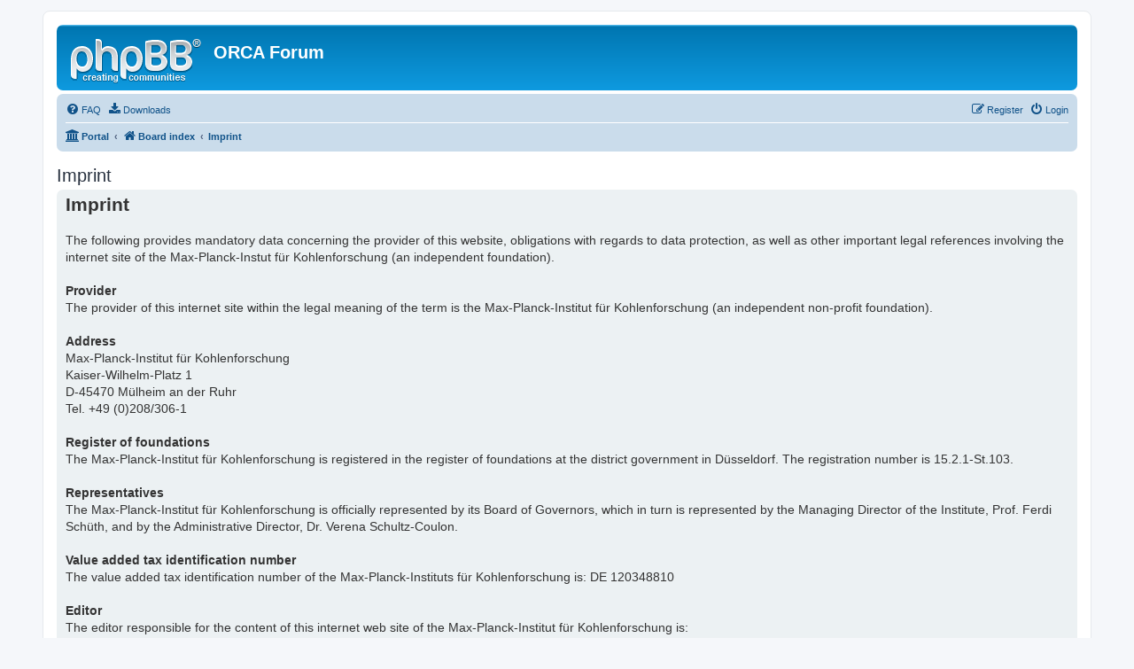

--- FILE ---
content_type: text/html; charset=UTF-8
request_url: https://orcaforum.kofo.mpg.de/app.php/aboutus?sid=393350a30404b0b101b4e67feaf2cd0f
body_size: 14969
content:
<!DOCTYPE html>
<html dir="ltr" lang="en-gb">
<head>
<meta charset="utf-8" />
<meta http-equiv="X-UA-Compatible" content="IE=edge">
<meta name="viewport" content="width=device-width, initial-scale=1" />

<title>ORCA Forum - Imprint</title>



<!--
	phpBB style name: prosilver
	Based on style:   prosilver (this is the default phpBB3 style)
	Original author:  Tom Beddard ( http://www.subBlue.com/ )
	Modified by:
-->

<link href="./../assets/css/font-awesome.min.css?assets_version=29" rel="stylesheet">
<link href="./../styles/prosilver/theme/stylesheet.css?assets_version=29" rel="stylesheet">
<link href="./../styles/prosilver/theme/en/stylesheet.css?assets_version=29" rel="stylesheet">




<!--[if lte IE 9]>
	<link href="./../styles/prosilver/theme/tweaks.css?assets_version=29" rel="stylesheet">
<![endif]-->


<link href="./../ext/crizzo/aboutus/styles/prosilver/theme/aboutus.css?assets_version=29" rel="stylesheet" media="screen" />
<link href="./../ext/oxpus/dlext/styles/prosilver/theme/dl_ext.css?assets_version=29" rel="stylesheet" media="screen" />
<link href="./../ext/vse/abbc3/styles/all/theme/abbc3_common.min.css?assets_version=29" rel="stylesheet" media="screen" />



</head>
<body id="phpbb" class="nojs notouch section-app/aboutus ltr ">


<div id="wrap" class="wrap">
	<a id="top" class="top-anchor" accesskey="t"></a>
	<div id="page-header">
		<div class="headerbar" role="banner">
					<div class="inner">

			<div id="site-description" class="site-description">
				<a id="logo" class="logo" href="./../index.php?sid=4ff742c79feaca387a06f3814b31b44f" title="Board index"><span class="site_logo"></span></a>
				<h1>ORCA Forum</h1>
				<p></p>
				<p class="skiplink"><a href="#start_here">Skip to content</a></p>
			</div>

									
			</div>
					</div>
				<div class="navbar" role="navigation">
	<div class="inner">

	<ul id="nav-main" class="nav-main linklist" role="menubar">

		<li id="quick-links" class="quick-links dropdown-container responsive-menu hidden" data-skip-responsive="true">
			<a href="#" class="dropdown-trigger">
				<i class="icon fa-bars fa-fw" aria-hidden="true"></i><span>Quick links</span>
			</a>
			<div class="dropdown">
				<div class="pointer"><div class="pointer-inner"></div></div>
				<ul class="dropdown-contents" role="menu">
					
					
										<li class="separator"></li>

									</ul>
			</div>
		</li>

				<li data-skip-responsive="true">
			<a href="/app.php/help/faq?sid=4ff742c79feaca387a06f3814b31b44f" rel="help" title="Frequently Asked Questions" role="menuitem">
				<i class="icon fa-question-circle fa-fw" aria-hidden="true"></i><span>FAQ</span>
			</a>
		</li>
		<li data-last-responsive="true">
	<a href="/app.php/dlext/?sid=4ff742c79feaca387a06f3814b31b44f" title="Downloads" role="menuitem">
		<i class="icon fa-download fa-fw" aria-hidden="true"></i><span>Downloads</span>
	</a>
</li>
				
			<li class="rightside"  data-skip-responsive="true">
			<a href="./../ucp.php?mode=login&amp;sid=4ff742c79feaca387a06f3814b31b44f" title="Login" accesskey="x" role="menuitem">
				<i class="icon fa-power-off fa-fw" aria-hidden="true"></i><span>Login</span>
			</a>
		</li>
					<li class="rightside" data-skip-responsive="true">
				<a href="./../ucp.php?mode=register&amp;sid=4ff742c79feaca387a06f3814b31b44f" role="menuitem">
					<i class="icon fa-pencil-square-o  fa-fw" aria-hidden="true"></i><span>Register</span>
				</a>
			</li>
						</ul>

	<ul id="nav-breadcrumbs" class="nav-breadcrumbs linklist navlinks" role="menubar">
						<li class="breadcrumbs" itemscope itemtype="http://schema.org/BreadcrumbList">
						<span class="crumb"><a href="/app.php/portal?sid=4ff742c79feaca387a06f3814b31b44f" data-navbar-reference="portal"><i class="icon fa-university fa-fw" aria-hidden="true"></i><span>Portal</span></a></span>				<span class="crumb"  itemtype="http://schema.org/ListItem" itemprop="itemListElement" itemscope><a href="./../index.php?sid=4ff742c79feaca387a06f3814b31b44f" itemprop="url" accesskey="h" data-navbar-reference="index"><i class="icon fa-home fa-fw"></i><span itemprop="title">Board index</span></a></span>

											<span class="crumb"  itemtype="http://schema.org/ListItem" itemprop="itemListElement" itemscope><a href="/app.php/aboutus?sid=4ff742c79feaca387a06f3814b31b44f" itemprop="url"><span itemprop="title">Imprint</span></a></span>
												</li>
		
			</ul>

	</div>
</div>
	</div>

	
	<a id="start_here" class="anchor"></a>
	<div id="page-body" class="page-body" role="main">
		
								<div id="dl_help_popup" class="noshow">
			<div class="dl_help_close"></div>
			<div id="dl_help_content">
    			<h2 class="dl-text-bold" id="dl_help_title">&nbsp;</h2>
    			<h2 id="dl_help_option">&nbsp;</h2>
    			<p id="dl_help_string">&nbsp;</p>
			</div>
		</div>

		<div id="dl_help_bg"></div>

<h2>Imprint</h2>

<div class="panel aboutus">
	<div class="inner">
		<div class="content">
		<span style="font-size:150%;line-height:116%"><strong class="text-strong">Imprint</strong></span><br>
<br>
The following provides mandatory data concerning the provider of this website, obligations with regards to data protection, as well as other important legal references involving the internet site of the Max-Planck-Instut für Kohlenforschung (an independent foundation).<br>
<br>
<strong class="text-strong">Provider</strong><br>
The provider of this internet site within the legal meaning of the term is the Max-Planck-Institut für Kohlenforschung (an independent non-profit foundation).<br>
<strong class="text-strong"><br>
Address</strong><br>
Max-Planck-Institut für Kohlenforschung<br>
Kaiser-Wilhelm-Platz 1<br>
D-45470 Mülheim an der Ruhr<br>
Tel. +49 (0)208/306-1<br>
<br>
<strong class="text-strong">Register of foundations</strong><br>
The Max-Planck-Institut für Kohlenforschung is registered in the register of foundations at the district government in Düsseldorf. The registration number is 15.2.1-St.103.<br>
<br>
<strong class="text-strong">Representatives</strong><br>
The Max-Planck-Institut für Kohlenforschung is officially represented by its Board of Governors, which in turn is represented by the Managing Director of the Institute, Prof. Ferdi Schüth, and by the Administrative Director, Dr. Verena Schultz-Coulon.<br>
<br>
<strong class="text-strong">Value added tax identification number</strong><br>
The value added tax identification number of the Max-Planck-Instituts für Kohlenforschung is: DE 120348810<br>
<br>
<strong class="text-strong">Editor</strong><br>
The editor responsible for the content of this internet web site of the Max-Planck-Institut für Kohlenforschung is:<br>
Prof. Ferdi Schüth<br>
Max-Planck-Institut für Kohlenforschung<br>
Kaiser-Wilhelm-Platz 1<br>
D-45470 Mülheim an der Ruhr<br>
<a href="mailto:schueth@kofo.mpg.de">schueth@kofo.mpg.de</a><br>
<br>
<strong class="text-strong">Technical responsibilty</strong><br>
For technical questions concerning the website of the Max-Planck-Institutes für Kohlenforschung, please contact the IT department of the institute:<br>
<a href="mailto:baumert@kofo.mpg.de">baumert@kofo.mpg.de</a><br>
<br>
<strong class="text-strong">Legal Structure</strong><br>
Since 1939, the Institute is an independent, non-profit organisation governed by private law. It is controlled by a Board of Governors (Verwaltungsrat) consisting of representatives from industry, the city of Mülheim an der Ruhr, the state of Nordrhein-Westfalen and the Max-Planck-Society. The Board of Governors elects a chairman and two vice-chairman (Vorstand).<br>
<br>
The objective of the Foundation is to promote basic research in the natural sciences for the benefit of the general public.<br>
<br>
The Foundation is legally bound by its statute and by the legislation of the state of Nordrhein-Westfalen (Stiftungsgesetz). The Foundation is registered as a non-profit organisation and receives public funding in the framework of the Max-Planck-Society. The Institute is a member of the Association of German Foundations (Bundesverband Deutscher Stiftungen).<br>
<br>
<strong class="text-strong">Liability for Contents of Online Information</strong><br>
As the provider of contents in accordance with Section 7 Paragraph 1 of the Tele-Media Law, the Max-Planck-Institut für Kohlenforschung shall be responsible for any contents which it makes available for use in accordance with general legal provisions. The Max-Planck-Institut für Kohlenforschung makes every effort to provide timely and accurate information on this Web site. Nevertheless, errors and inaccuracies cannot be completely ruled out. Therefore, the Max-Planck-Institut für Kohlenforschung does not assume any liability for the relevance, accuracy, completeness or quality of the information provided. The Max-Planck-Institut für Kohlenforschung shall not be liable for damage of a tangible or intangible nature caused directly or indirectly through the use or failure to use the information offered and/or through the use of faulty or incomplete information unless it is verifiably culpable of intent or gross negligence. The same shall apply to any downloadable software available free of charge. The Max-Planck-Institut für Kohlenforschung reserves the right to modify, supplement, or delete any or all of the information offered on its Internet site, or to temporarily or permanently cease publication thereof without prior and separate notification.<br>
<br>
<strong class="text-strong">Links to Internet Sites of Third Parties</strong><br>
This Internet Site includes links to external pages. These external links are designated as follows: <a href="" class="postlink"></a>The respective provider shall be responsible for the contents of any linked external pages. In establishing the initial link, the Max-Planck-Institut für Kohlenforschung has reviewed the respective external content in order to determine whether such link entailed possible civil or criminal responsibility. However, a constant review of linked external pages is unreasonable without concrete reason to believe that a violation of the law may be involved. If the Max-Planck-Institut für Kohlenforschung determines such or it is pointed out by others that an external offer to which it is connected via a link entails civil or criminal responsibility, then the Max-Planck-Institut für Kohlenforschung will immediately eliminate any link to this offer. The Max-Planck-Institut für Kohlenforschung expressly dissociates itself from such contents.<br>
<br>
<strong class="text-strong">Copyright</strong><br>
The layout, graphics employed and any other contents on the homepage of the Max Planck Society Internet site are protected by copyright law.<br>
<br>
<strong class="text-strong">© Max-Planck-Gesellschaft zur Förderung der Wissenschaften e.V., Munich. All rights reserved.</strong>
		</div>
									<h2>Terms of use and Privacy policy</h2>
				<p>You can see the terms of use and privacy policy here: <a href="./../ucp.php?mode=terms&amp;sid=4ff742c79feaca387a06f3814b31b44f">Terms of use</a> and <a href="./../ucp.php?mode=privacy&amp;sid=4ff742c79feaca387a06f3814b31b44f">Privacy policy</a></p>
						</div>
</div>

			</div>


<div id="page-footer" class="page-footer" role="contentinfo">
	<div class="navbar" role="navigation">
	<div class="inner">

	<ul id="nav-footer" class="nav-footer linklist" role="menubar">
		<li class="breadcrumbs">
						<span class="crumb"><a href="/app.php/portal?sid=4ff742c79feaca387a06f3814b31b44f" data-navbar-reference="portal"><i class="icon fa-university fa-fw" aria-hidden="true"></i><span>Portal</span></a></span>			<span class="crumb"><a href="./../index.php?sid=4ff742c79feaca387a06f3814b31b44f" data-navbar-reference="index"><i class="icon fa-home fa-fw" aria-hidden="true"></i><span>Board index</span></a></span>					</li>
		
				<li class="rightside">All times are <span title="UTC+1">UTC+01:00</span></li>
							<li class="rightside">
				<a href="./../ucp.php?mode=delete_cookies&amp;sid=4ff742c79feaca387a06f3814b31b44f" data-ajax="true" data-refresh="true" role="menuitem">
					<i class="icon fa-trash fa-fw" aria-hidden="true"></i><span>Delete cookies</span>
				</a>
			</li>
											<li class="rightside" data-last-responsive="true"><a href="/app.php/aboutus?sid=4ff742c79feaca387a06f3814b31b44f" role="menuitem"><i class="icon fa-info-circle fa-fw" aria-hidden="true"></i><span>Imprint</span></a></li>	<li class="rightside" data-last-responsive="true">
		<a href="/app.php/privacypolicy/policy?sid=4ff742c79feaca387a06f3814b31b44f" role="menuitem">
			<i class="icon fa-cubes fa-fw" aria-hidden="true"></i><span>&nbsp;Policies</span>
		</a>
	</li>
			</ul>

	</div>
</div>

	<div class="copyright">
				<p class="footer-row">
			<span class="footer-copyright">Powered by <a href="https://www.phpbb.com/">phpBB</a>&reg; Forum Software &copy; phpBB Limited</span>
		</p>
						<p class="footer-row">
			<a class="footer-link" href="./../ucp.php?mode=privacy&amp;sid=4ff742c79feaca387a06f3814b31b44f" title="Privacy" role="menuitem">
				<span class="footer-link-text">Privacy</span>
			</a>
			|
			<a class="footer-link" href="./../ucp.php?mode=terms&amp;sid=4ff742c79feaca387a06f3814b31b44f" title="Terms" role="menuitem">
				<span class="footer-link-text">Terms</span>
			</a>
		</p>
					</div>

	<div id="darkenwrapper" class="darkenwrapper" data-ajax-error-title="AJAX error" data-ajax-error-text="Something went wrong when processing your request." data-ajax-error-text-abort="User aborted request." data-ajax-error-text-timeout="Your request timed out; please try again." data-ajax-error-text-parsererror="Something went wrong with the request and the server returned an invalid reply.">
		<div id="darken" class="darken">&nbsp;</div>
	</div>

	<div id="phpbb_alert" class="phpbb_alert" data-l-err="Error" data-l-timeout-processing-req="Request timed out.">
		<a href="#" class="alert_close">
			<i class="icon fa-times-circle fa-fw" aria-hidden="true"></i>
		</a>
		<h3 class="alert_title">&nbsp;</h3><p class="alert_text"></p>
	</div>
	<div id="phpbb_confirm" class="phpbb_alert">
		<a href="#" class="alert_close">
			<i class="icon fa-times-circle fa-fw" aria-hidden="true"></i>
		</a>
		<div class="alert_text"></div>
	</div>
</div>

</div>

<div>
	<a id="bottom" class="anchor" accesskey="z"></a>
	</div>

<script src="./../assets/javascript/jquery.min.js?assets_version=29"></script>
<script src="./../assets/javascript/core.js?assets_version=29"></script>


<script type="text/javascript">
	var ajax_path = '';
</script>
<script type="text/javascript" src="./../ext/oxpus/dlext/assets/javascript/dl_footer.js"></script>

<script src="./../styles/prosilver/template/forum_fn.js?assets_version=29"></script>
<script src="./../styles/prosilver/template/ajax.js?assets_version=29"></script>
<script src="./../ext/vse/abbc3/styles/all/template/js/abbc3.min.js?assets_version=29"></script>



</body>
</html>
